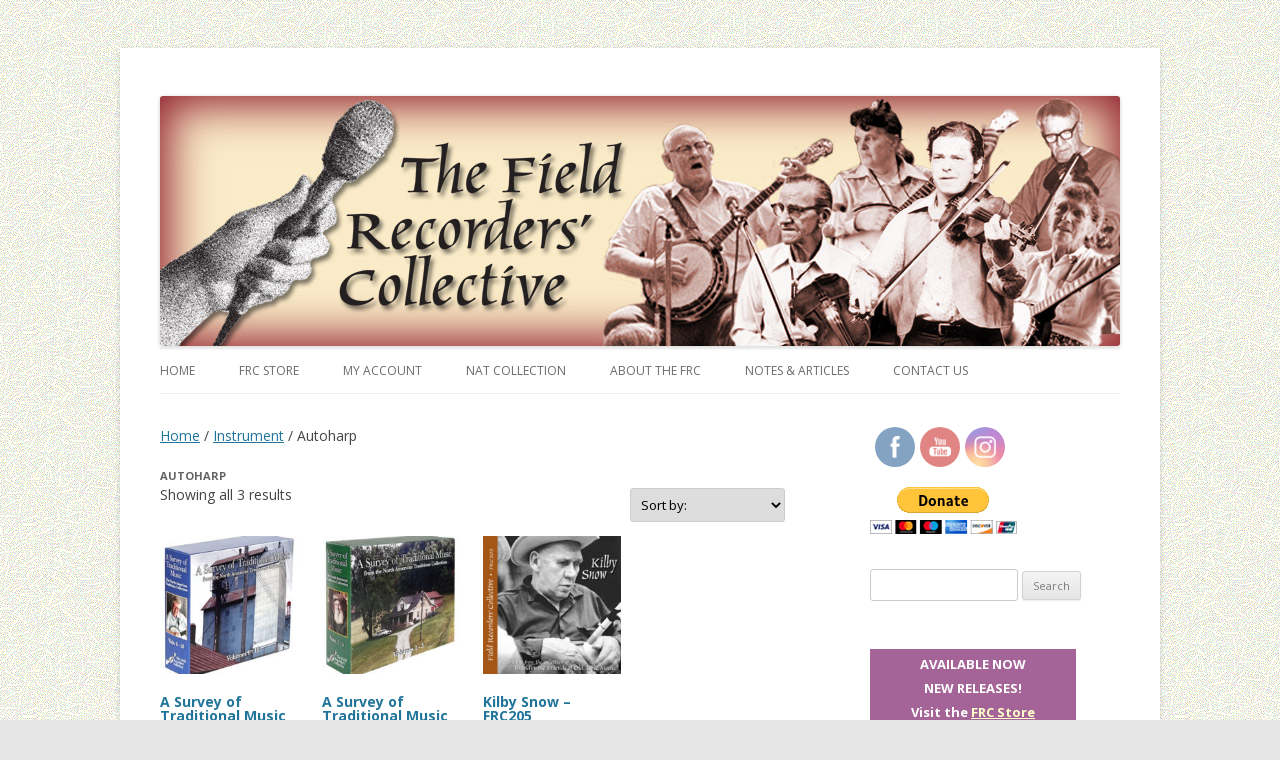

--- FILE ---
content_type: text/html; charset=UTF-8
request_url: https://fieldrecorder.org/product-category/instrument/autoharp/
body_size: 19693
content:
<!DOCTYPE html>
<!--[if IE 7]>
<html class="ie ie7" lang="en-US" xmlns:fb="https://www.facebook.com/2008/fbml" xmlns:addthis="https://www.addthis.com/help/api-spec" >
<![endif]-->
<!--[if IE 8]>
<html class="ie ie8" lang="en-US" xmlns:fb="https://www.facebook.com/2008/fbml" xmlns:addthis="https://www.addthis.com/help/api-spec" >
<![endif]-->
<!--[if !(IE 7) & !(IE 8)]><!-->
<html lang="en-US" xmlns:fb="https://www.facebook.com/2008/fbml" xmlns:addthis="https://www.addthis.com/help/api-spec" >
<!--<![endif]-->
<head>
<meta charset="UTF-8" />
<meta name="viewport" content="width=device-width" />
<!-- REMOVE WHEN SITE GOES LIVE
<meta name="robots" content="noindex,nofollow"/> -->
<!-- <meta http-equiv="refresh" content="0;URL='http://www.fieldrecorder.com/'" /> -->

<title>Autoharp Archives - Field Recorders Collective</title>
<link rel="profile" href="http://gmpg.org/xfn/11" />
<link rel="pingback" href="https://fieldrecorder.org/xmlrpc.php" />
<link rel="icon" href="https://fieldrecorder.org/favicon.ico" type="image/x-icon" />
<link rel="shortcut icon" href="https://fieldrecorder.org/favicon.ico" type="image/x-icon" /><!--[if lt IE 9]>
<script src="https://fieldrecorder.org/wp-content/themes/twentytwelve/js/html5.js" type="text/javascript"></script>
<![endif]-->
<meta name='robots' content='index, follow, max-image-preview:large, max-snippet:-1, max-video-preview:-1' />

	<!-- This site is optimized with the Yoast SEO plugin v26.1.1 - https://yoast.com/wordpress/plugins/seo/ -->
	<link rel="canonical" href="https://fieldrecorder.org/product-category/instrument/autoharp/" />
	<meta property="og:locale" content="en_US" />
	<meta property="og:type" content="article" />
	<meta property="og:title" content="Autoharp Archives - Field Recorders Collective" />
	<meta property="og:url" content="https://fieldrecorder.org/product-category/instrument/autoharp/" />
	<meta property="og:site_name" content="Field Recorders Collective" />
	<meta name="twitter:card" content="summary_large_image" />
	<script type="application/ld+json" class="yoast-schema-graph">{"@context":"https://schema.org","@graph":[{"@type":"CollectionPage","@id":"https://fieldrecorder.org/product-category/instrument/autoharp/","url":"https://fieldrecorder.org/product-category/instrument/autoharp/","name":"Autoharp Archives - Field Recorders Collective","isPartOf":{"@id":"https://fieldrecorder.org/#website"},"primaryImageOfPage":{"@id":"https://fieldrecorder.org/product-category/instrument/autoharp/#primaryimage"},"image":{"@id":"https://fieldrecorder.org/product-category/instrument/autoharp/#primaryimage"},"thumbnailUrl":"https://fieldrecorder.org/wp-content/uploads/2024/06/NATset2_3D.jpg","breadcrumb":{"@id":"https://fieldrecorder.org/product-category/instrument/autoharp/#breadcrumb"},"inLanguage":"en-US"},{"@type":"ImageObject","inLanguage":"en-US","@id":"https://fieldrecorder.org/product-category/instrument/autoharp/#primaryimage","url":"https://fieldrecorder.org/wp-content/uploads/2024/06/NATset2_3D.jpg","contentUrl":"https://fieldrecorder.org/wp-content/uploads/2024/06/NATset2_3D.jpg","width":500,"height":559,"caption":"NAT Set 2"},{"@type":"BreadcrumbList","@id":"https://fieldrecorder.org/product-category/instrument/autoharp/#breadcrumb","itemListElement":[{"@type":"ListItem","position":1,"name":"Home","item":"https://fieldrecorder.org/"},{"@type":"ListItem","position":2,"name":"Instrument","item":"https://fieldrecorder.org/product-category/instrument/"},{"@type":"ListItem","position":3,"name":"Autoharp"}]},{"@type":"WebSite","@id":"https://fieldrecorder.org/#website","url":"https://fieldrecorder.org/","name":"Field Recorders Collective","description":"","potentialAction":[{"@type":"SearchAction","target":{"@type":"EntryPoint","urlTemplate":"https://fieldrecorder.org/?s={search_term_string}"},"query-input":{"@type":"PropertyValueSpecification","valueRequired":true,"valueName":"search_term_string"}}],"inLanguage":"en-US"}]}</script>
	<!-- / Yoast SEO plugin. -->


<link rel='dns-prefetch' href='//s7.addthis.com' />
<link rel='dns-prefetch' href='//ajax.googleapis.com' />
<link rel='dns-prefetch' href='//fonts.googleapis.com' />
<link href='https://fonts.gstatic.com' crossorigin rel='preconnect' />
<link rel="alternate" type="application/rss+xml" title="Field Recorders Collective &raquo; Feed" href="https://fieldrecorder.org/feed/" />
<link rel="alternate" type="application/rss+xml" title="Field Recorders Collective &raquo; Comments Feed" href="https://fieldrecorder.org/comments/feed/" />

<script>
var MP3jPLAYLISTS = [];
var MP3jPLAYERS = [];
</script>
<link rel="alternate" type="application/rss+xml" title="Field Recorders Collective &raquo; Autoharp Category Feed" href="https://fieldrecorder.org/product-category/instrument/autoharp/feed/" />
		<!-- This site uses the Google Analytics by MonsterInsights plugin v9.9.0 - Using Analytics tracking - https://www.monsterinsights.com/ -->
		<!-- Note: MonsterInsights is not currently configured on this site. The site owner needs to authenticate with Google Analytics in the MonsterInsights settings panel. -->
					<!-- No tracking code set -->
				<!-- / Google Analytics by MonsterInsights -->
		<style id='wp-img-auto-sizes-contain-inline-css' type='text/css'>
img:is([sizes=auto i],[sizes^="auto," i]){contain-intrinsic-size:3000px 1500px}
/*# sourceURL=wp-img-auto-sizes-contain-inline-css */
</style>
<link rel='stylesheet' id='scap.flashblock-css' href='https://fieldrecorder.org/wp-content/plugins/compact-wp-audio-player/css/flashblock.css?ver=6.9' type='text/css' media='all' />
<link rel='stylesheet' id='scap.player-css' href='https://fieldrecorder.org/wp-content/plugins/compact-wp-audio-player/css/player.css?ver=6.9' type='text/css' media='all' />
<link rel='stylesheet' id='wpcci-admin-css-css' href='https://fieldrecorder.org/wp-content/plugins/wp-custom-css/css/wp-custom-css-admin-styles.css?ver=6.9' type='text/css' media='all' />
<link rel='stylesheet' id='wpcci-codemirror-css-css' href='https://fieldrecorder.org/wp-content/plugins/wp-custom-css/lib/codemirror/codemirror.css?ver=6.9' type='text/css' media='all' />
<style id='wp-emoji-styles-inline-css' type='text/css'>

	img.wp-smiley, img.emoji {
		display: inline !important;
		border: none !important;
		box-shadow: none !important;
		height: 1em !important;
		width: 1em !important;
		margin: 0 0.07em !important;
		vertical-align: -0.1em !important;
		background: none !important;
		padding: 0 !important;
	}
/*# sourceURL=wp-emoji-styles-inline-css */
</style>
<link rel='stylesheet' id='wp-block-library-css' href='https://fieldrecorder.org/wp-includes/css/dist/block-library/style.min.css?ver=6.9' type='text/css' media='all' />
<link rel='stylesheet' id='wc-blocks-style-css' href='https://fieldrecorder.org/wp-content/plugins/woocommerce/assets/client/blocks/wc-blocks.css?ver=wc-10.2.2' type='text/css' media='all' />
<style id='global-styles-inline-css' type='text/css'>
:root{--wp--preset--aspect-ratio--square: 1;--wp--preset--aspect-ratio--4-3: 4/3;--wp--preset--aspect-ratio--3-4: 3/4;--wp--preset--aspect-ratio--3-2: 3/2;--wp--preset--aspect-ratio--2-3: 2/3;--wp--preset--aspect-ratio--16-9: 16/9;--wp--preset--aspect-ratio--9-16: 9/16;--wp--preset--color--black: #000000;--wp--preset--color--cyan-bluish-gray: #abb8c3;--wp--preset--color--white: #fff;--wp--preset--color--pale-pink: #f78da7;--wp--preset--color--vivid-red: #cf2e2e;--wp--preset--color--luminous-vivid-orange: #ff6900;--wp--preset--color--luminous-vivid-amber: #fcb900;--wp--preset--color--light-green-cyan: #7bdcb5;--wp--preset--color--vivid-green-cyan: #00d084;--wp--preset--color--pale-cyan-blue: #8ed1fc;--wp--preset--color--vivid-cyan-blue: #0693e3;--wp--preset--color--vivid-purple: #9b51e0;--wp--preset--color--blue: #21759b;--wp--preset--color--dark-gray: #444;--wp--preset--color--medium-gray: #9f9f9f;--wp--preset--color--light-gray: #e6e6e6;--wp--preset--gradient--vivid-cyan-blue-to-vivid-purple: linear-gradient(135deg,rgb(6,147,227) 0%,rgb(155,81,224) 100%);--wp--preset--gradient--light-green-cyan-to-vivid-green-cyan: linear-gradient(135deg,rgb(122,220,180) 0%,rgb(0,208,130) 100%);--wp--preset--gradient--luminous-vivid-amber-to-luminous-vivid-orange: linear-gradient(135deg,rgb(252,185,0) 0%,rgb(255,105,0) 100%);--wp--preset--gradient--luminous-vivid-orange-to-vivid-red: linear-gradient(135deg,rgb(255,105,0) 0%,rgb(207,46,46) 100%);--wp--preset--gradient--very-light-gray-to-cyan-bluish-gray: linear-gradient(135deg,rgb(238,238,238) 0%,rgb(169,184,195) 100%);--wp--preset--gradient--cool-to-warm-spectrum: linear-gradient(135deg,rgb(74,234,220) 0%,rgb(151,120,209) 20%,rgb(207,42,186) 40%,rgb(238,44,130) 60%,rgb(251,105,98) 80%,rgb(254,248,76) 100%);--wp--preset--gradient--blush-light-purple: linear-gradient(135deg,rgb(255,206,236) 0%,rgb(152,150,240) 100%);--wp--preset--gradient--blush-bordeaux: linear-gradient(135deg,rgb(254,205,165) 0%,rgb(254,45,45) 50%,rgb(107,0,62) 100%);--wp--preset--gradient--luminous-dusk: linear-gradient(135deg,rgb(255,203,112) 0%,rgb(199,81,192) 50%,rgb(65,88,208) 100%);--wp--preset--gradient--pale-ocean: linear-gradient(135deg,rgb(255,245,203) 0%,rgb(182,227,212) 50%,rgb(51,167,181) 100%);--wp--preset--gradient--electric-grass: linear-gradient(135deg,rgb(202,248,128) 0%,rgb(113,206,126) 100%);--wp--preset--gradient--midnight: linear-gradient(135deg,rgb(2,3,129) 0%,rgb(40,116,252) 100%);--wp--preset--font-size--small: 13px;--wp--preset--font-size--medium: 20px;--wp--preset--font-size--large: 36px;--wp--preset--font-size--x-large: 42px;--wp--preset--spacing--20: 0.44rem;--wp--preset--spacing--30: 0.67rem;--wp--preset--spacing--40: 1rem;--wp--preset--spacing--50: 1.5rem;--wp--preset--spacing--60: 2.25rem;--wp--preset--spacing--70: 3.38rem;--wp--preset--spacing--80: 5.06rem;--wp--preset--shadow--natural: 6px 6px 9px rgba(0, 0, 0, 0.2);--wp--preset--shadow--deep: 12px 12px 50px rgba(0, 0, 0, 0.4);--wp--preset--shadow--sharp: 6px 6px 0px rgba(0, 0, 0, 0.2);--wp--preset--shadow--outlined: 6px 6px 0px -3px rgb(255, 255, 255), 6px 6px rgb(0, 0, 0);--wp--preset--shadow--crisp: 6px 6px 0px rgb(0, 0, 0);}:where(.is-layout-flex){gap: 0.5em;}:where(.is-layout-grid){gap: 0.5em;}body .is-layout-flex{display: flex;}.is-layout-flex{flex-wrap: wrap;align-items: center;}.is-layout-flex > :is(*, div){margin: 0;}body .is-layout-grid{display: grid;}.is-layout-grid > :is(*, div){margin: 0;}:where(.wp-block-columns.is-layout-flex){gap: 2em;}:where(.wp-block-columns.is-layout-grid){gap: 2em;}:where(.wp-block-post-template.is-layout-flex){gap: 1.25em;}:where(.wp-block-post-template.is-layout-grid){gap: 1.25em;}.has-black-color{color: var(--wp--preset--color--black) !important;}.has-cyan-bluish-gray-color{color: var(--wp--preset--color--cyan-bluish-gray) !important;}.has-white-color{color: var(--wp--preset--color--white) !important;}.has-pale-pink-color{color: var(--wp--preset--color--pale-pink) !important;}.has-vivid-red-color{color: var(--wp--preset--color--vivid-red) !important;}.has-luminous-vivid-orange-color{color: var(--wp--preset--color--luminous-vivid-orange) !important;}.has-luminous-vivid-amber-color{color: var(--wp--preset--color--luminous-vivid-amber) !important;}.has-light-green-cyan-color{color: var(--wp--preset--color--light-green-cyan) !important;}.has-vivid-green-cyan-color{color: var(--wp--preset--color--vivid-green-cyan) !important;}.has-pale-cyan-blue-color{color: var(--wp--preset--color--pale-cyan-blue) !important;}.has-vivid-cyan-blue-color{color: var(--wp--preset--color--vivid-cyan-blue) !important;}.has-vivid-purple-color{color: var(--wp--preset--color--vivid-purple) !important;}.has-black-background-color{background-color: var(--wp--preset--color--black) !important;}.has-cyan-bluish-gray-background-color{background-color: var(--wp--preset--color--cyan-bluish-gray) !important;}.has-white-background-color{background-color: var(--wp--preset--color--white) !important;}.has-pale-pink-background-color{background-color: var(--wp--preset--color--pale-pink) !important;}.has-vivid-red-background-color{background-color: var(--wp--preset--color--vivid-red) !important;}.has-luminous-vivid-orange-background-color{background-color: var(--wp--preset--color--luminous-vivid-orange) !important;}.has-luminous-vivid-amber-background-color{background-color: var(--wp--preset--color--luminous-vivid-amber) !important;}.has-light-green-cyan-background-color{background-color: var(--wp--preset--color--light-green-cyan) !important;}.has-vivid-green-cyan-background-color{background-color: var(--wp--preset--color--vivid-green-cyan) !important;}.has-pale-cyan-blue-background-color{background-color: var(--wp--preset--color--pale-cyan-blue) !important;}.has-vivid-cyan-blue-background-color{background-color: var(--wp--preset--color--vivid-cyan-blue) !important;}.has-vivid-purple-background-color{background-color: var(--wp--preset--color--vivid-purple) !important;}.has-black-border-color{border-color: var(--wp--preset--color--black) !important;}.has-cyan-bluish-gray-border-color{border-color: var(--wp--preset--color--cyan-bluish-gray) !important;}.has-white-border-color{border-color: var(--wp--preset--color--white) !important;}.has-pale-pink-border-color{border-color: var(--wp--preset--color--pale-pink) !important;}.has-vivid-red-border-color{border-color: var(--wp--preset--color--vivid-red) !important;}.has-luminous-vivid-orange-border-color{border-color: var(--wp--preset--color--luminous-vivid-orange) !important;}.has-luminous-vivid-amber-border-color{border-color: var(--wp--preset--color--luminous-vivid-amber) !important;}.has-light-green-cyan-border-color{border-color: var(--wp--preset--color--light-green-cyan) !important;}.has-vivid-green-cyan-border-color{border-color: var(--wp--preset--color--vivid-green-cyan) !important;}.has-pale-cyan-blue-border-color{border-color: var(--wp--preset--color--pale-cyan-blue) !important;}.has-vivid-cyan-blue-border-color{border-color: var(--wp--preset--color--vivid-cyan-blue) !important;}.has-vivid-purple-border-color{border-color: var(--wp--preset--color--vivid-purple) !important;}.has-vivid-cyan-blue-to-vivid-purple-gradient-background{background: var(--wp--preset--gradient--vivid-cyan-blue-to-vivid-purple) !important;}.has-light-green-cyan-to-vivid-green-cyan-gradient-background{background: var(--wp--preset--gradient--light-green-cyan-to-vivid-green-cyan) !important;}.has-luminous-vivid-amber-to-luminous-vivid-orange-gradient-background{background: var(--wp--preset--gradient--luminous-vivid-amber-to-luminous-vivid-orange) !important;}.has-luminous-vivid-orange-to-vivid-red-gradient-background{background: var(--wp--preset--gradient--luminous-vivid-orange-to-vivid-red) !important;}.has-very-light-gray-to-cyan-bluish-gray-gradient-background{background: var(--wp--preset--gradient--very-light-gray-to-cyan-bluish-gray) !important;}.has-cool-to-warm-spectrum-gradient-background{background: var(--wp--preset--gradient--cool-to-warm-spectrum) !important;}.has-blush-light-purple-gradient-background{background: var(--wp--preset--gradient--blush-light-purple) !important;}.has-blush-bordeaux-gradient-background{background: var(--wp--preset--gradient--blush-bordeaux) !important;}.has-luminous-dusk-gradient-background{background: var(--wp--preset--gradient--luminous-dusk) !important;}.has-pale-ocean-gradient-background{background: var(--wp--preset--gradient--pale-ocean) !important;}.has-electric-grass-gradient-background{background: var(--wp--preset--gradient--electric-grass) !important;}.has-midnight-gradient-background{background: var(--wp--preset--gradient--midnight) !important;}.has-small-font-size{font-size: var(--wp--preset--font-size--small) !important;}.has-medium-font-size{font-size: var(--wp--preset--font-size--medium) !important;}.has-large-font-size{font-size: var(--wp--preset--font-size--large) !important;}.has-x-large-font-size{font-size: var(--wp--preset--font-size--x-large) !important;}
/*# sourceURL=global-styles-inline-css */
</style>

<style id='classic-theme-styles-inline-css' type='text/css'>
/*! This file is auto-generated */
.wp-block-button__link{color:#fff;background-color:#32373c;border-radius:9999px;box-shadow:none;text-decoration:none;padding:calc(.667em + 2px) calc(1.333em + 2px);font-size:1.125em}.wp-block-file__button{background:#32373c;color:#fff;text-decoration:none}
/*# sourceURL=/wp-includes/css/classic-themes.min.css */
</style>
<link rel='stylesheet' id='jquery-style-css' href='//ajax.googleapis.com/ajax/libs/jqueryui/1.8.2/themes/smoothness/jquery-ui.css?ver=6.9' type='text/css' media='all' />
<link rel='stylesheet' id='wpr_giftcards_css-css' href='https://fieldrecorder.org/wp-content/plugins/gift-cards-for-woocommerce/assets/css/styles.css?ver=6.9' type='text/css' media='all' />
<link rel='stylesheet' id='SFSImainCss-css' href='https://fieldrecorder.org/wp-content/plugins/ultimate-social-media-icons/css/sfsi-style.css?ver=2.9.5' type='text/css' media='all' />
<link rel='stylesheet' id='wa_wcc_mtree_css_file-css' href='https://fieldrecorder.org/wp-content/plugins/woocommerce-collapsing-categories/assets/css/mtree.css?ver=6.9' type='text/css' media='all' />
<link rel='stylesheet' id='woocommerce-layout-css' href='https://fieldrecorder.org/wp-content/plugins/woocommerce/assets/css/woocommerce-layout.css?ver=10.2.2' type='text/css' media='all' />
<link rel='stylesheet' id='woocommerce-smallscreen-css' href='https://fieldrecorder.org/wp-content/plugins/woocommerce/assets/css/woocommerce-smallscreen.css?ver=10.2.2' type='text/css' media='only screen and (max-width: 768px)' />
<link rel='stylesheet' id='woocommerce-general-css' href='https://fieldrecorder.org/wp-content/plugins/woocommerce/assets/css/woocommerce.css?ver=10.2.2' type='text/css' media='all' />
<style id='woocommerce-inline-inline-css' type='text/css'>
.woocommerce form .form-row .required { visibility: visible; }
/*# sourceURL=woocommerce-inline-inline-css */
</style>
<link rel='stylesheet' id='ivory-search-styles-css' href='https://fieldrecorder.org/wp-content/plugins/add-search-to-menu/public/css/ivory-search.min.css?ver=5.5.12' type='text/css' media='all' />
<link rel='stylesheet' id='brands-styles-css' href='https://fieldrecorder.org/wp-content/plugins/woocommerce/assets/css/brands.css?ver=10.2.2' type='text/css' media='all' />
<link rel='stylesheet' id='twentytwelve-fonts-css' href='https://fonts.googleapis.com/css?family=Open+Sans%3A400italic%2C700italic%2C400%2C700&#038;subset=latin%2Clatin-ext&#038;display=fallback' type='text/css' media='all' />
<link rel='stylesheet' id='twentytwelve-style-css' href='https://fieldrecorder.org/wp-content/themes/twentytwelve-child/style.css?ver=20190507' type='text/css' media='all' />
<link rel='stylesheet' id='twentytwelve-block-style-css' href='https://fieldrecorder.org/wp-content/themes/twentytwelve/css/blocks.css?ver=20190406' type='text/css' media='all' />
<link rel='stylesheet' id='tablepress-default-css' href='https://fieldrecorder.org/wp-content/plugins/tablepress/css/build/default.css?ver=3.2.3' type='text/css' media='all' />
<link rel='stylesheet' id='msl-main-css' href='https://fieldrecorder.org/wp-content/plugins/master-slider/public/assets/css/masterslider.main.css?ver=3.11.0' type='text/css' media='all' />
<link rel='stylesheet' id='msl-custom-css' href='https://fieldrecorder.org/wp-content/uploads/master-slider/custom.css?ver=4.5' type='text/css' media='all' />
<link rel='stylesheet' id='addthis_all_pages-css' href='https://fieldrecorder.org/wp-content/plugins/addthis/frontend/build/addthis_wordpress_public.min.css?ver=6.9' type='text/css' media='all' />
<link rel='stylesheet' id='mp3-jplayer-css' href='https://fieldrecorder.org/wp-content/plugins/mp3-jplayer/css/v1-skins/v1-dark.css?ver=2.7.3' type='text/css' media='all' />
<script type="text/javascript" src="https://fieldrecorder.org/wp-content/plugins/compact-wp-audio-player/js/soundmanager2-nodebug-jsmin.js?ver=6.9" id="scap.soundmanager2-js"></script>
<script type="text/javascript" src="https://fieldrecorder.org/wp-includes/js/jquery/jquery.min.js?ver=3.7.1" id="jquery-core-js"></script>
<script type="text/javascript" src="https://fieldrecorder.org/wp-includes/js/jquery/jquery-migrate.min.js?ver=3.4.1" id="jquery-migrate-js"></script>
<script type="text/javascript" src="https://fieldrecorder.org/wp-content/plugins/gift-cards-for-woocommerce/assets/js/scripts.js?ver=6.9" id="wpr_giftcards_js-js"></script>
<script type="text/javascript" src="https://fieldrecorder.org/wp-includes/js/dist/hooks.min.js?ver=dd5603f07f9220ed27f1" id="wp-hooks-js"></script>
<script type="text/javascript" id="say-what-js-js-extra">
/* <![CDATA[ */
var say_what_data = {"replacements":{"woocommerce|Related Products|":"You may be interested in...","woocommerce|Sort by newness|":"Sort by recent release"}};
//# sourceURL=say-what-js-js-extra
/* ]]> */
</script>
<script type="text/javascript" src="https://fieldrecorder.org/wp-content/plugins/say-what/assets/build/frontend.js?ver=fd31684c45e4d85aeb4e" id="say-what-js-js"></script>
<script type="text/javascript" src="https://fieldrecorder.org/wp-content/plugins/woocommerce/assets/js/jquery-blockui/jquery.blockUI.min.js?ver=2.7.0-wc.10.2.2" id="jquery-blockui-js" defer="defer" data-wp-strategy="defer"></script>
<script type="text/javascript" id="wc-add-to-cart-js-extra">
/* <![CDATA[ */
var wc_add_to_cart_params = {"ajax_url":"/wp-admin/admin-ajax.php","wc_ajax_url":"/?wc-ajax=%%endpoint%%","i18n_view_cart":"View cart","cart_url":"https://fieldrecorder.org/cart/","is_cart":"","cart_redirect_after_add":"no"};
//# sourceURL=wc-add-to-cart-js-extra
/* ]]> */
</script>
<script type="text/javascript" src="https://fieldrecorder.org/wp-content/plugins/woocommerce/assets/js/frontend/add-to-cart.min.js?ver=10.2.2" id="wc-add-to-cart-js" defer="defer" data-wp-strategy="defer"></script>
<script type="text/javascript" src="https://fieldrecorder.org/wp-content/plugins/woocommerce/assets/js/js-cookie/js.cookie.min.js?ver=2.1.4-wc.10.2.2" id="js-cookie-js" defer="defer" data-wp-strategy="defer"></script>
<script type="text/javascript" id="woocommerce-js-extra">
/* <![CDATA[ */
var woocommerce_params = {"ajax_url":"/wp-admin/admin-ajax.php","wc_ajax_url":"/?wc-ajax=%%endpoint%%","i18n_password_show":"Show password","i18n_password_hide":"Hide password"};
//# sourceURL=woocommerce-js-extra
/* ]]> */
</script>
<script type="text/javascript" src="https://fieldrecorder.org/wp-content/plugins/woocommerce/assets/js/frontend/woocommerce.min.js?ver=10.2.2" id="woocommerce-js" defer="defer" data-wp-strategy="defer"></script>
<script type="text/javascript" src="https://fieldrecorder.org/wp-admin/admin-ajax.php?action=addthis_global_options_settings&amp;ver=6.9" id="addthis_global_options-js"></script>
<script type="text/javascript" src="https://s7.addthis.com/js/300/addthis_widget.js?ver=6.9#pubid=wp-492b6a0c69939e8ef4b5779dd9c22d4a" id="addthis_widget-js"></script>
<link rel="https://api.w.org/" href="https://fieldrecorder.org/wp-json/" /><link rel="alternate" title="JSON" type="application/json" href="https://fieldrecorder.org/wp-json/wp/v2/product_cat/43" /><link rel="EditURI" type="application/rsd+xml" title="RSD" href="https://fieldrecorder.org/xmlrpc.php?rsd" />
<script>var ms_grabbing_curosr = 'https://fieldrecorder.org/wp-content/plugins/master-slider/public/assets/css/common/grabbing.cur', ms_grab_curosr = 'https://fieldrecorder.org/wp-content/plugins/master-slider/public/assets/css/common/grab.cur';</script>
<meta name="generator" content="MasterSlider 3.11.0 - Responsive Touch Image Slider | avt.li/msf" />
<script src="https://www.google.com/recaptcha/api.js" async defer></script>
<meta name="follow.[base64]" content="ERlbEcGchmD6syHjgUPF"/>		<style type="text/css">
			.wc-block-components-notice-banner.is-error li {
				margin: 0;
			}
		</style>
			<noscript><style>.woocommerce-product-gallery{ opacity: 1 !important; }</style></noscript>
	<style type="text/css" media="screen">body{position:relative}#dynamic-to-top{display:none;overflow:hidden;width:auto;z-index:90;position:fixed;bottom:20px;right:20px;top:auto;left:auto;font-family:sans-serif;font-size:1em;color:#fff;text-decoration:none;padding:17px 16px;border:1px solid #000;background:#272727;-webkit-background-origin:border;-moz-background-origin:border;-icab-background-origin:border;-khtml-background-origin:border;-o-background-origin:border;background-origin:border;-webkit-background-clip:padding-box;-moz-background-clip:padding-box;-icab-background-clip:padding-box;-khtml-background-clip:padding-box;-o-background-clip:padding-box;background-clip:padding-box;-webkit-box-shadow:0 1px 3px rgba( 0, 0, 0, 0.4 ), inset 0 0 0 1px rgba( 0, 0, 0, 0.2 ), inset 0 1px 0 rgba( 255, 255, 255, .4 ), inset 0 10px 10px rgba( 255, 255, 255, .1 );-ms-box-shadow:0 1px 3px rgba( 0, 0, 0, 0.4 ), inset 0 0 0 1px rgba( 0, 0, 0, 0.2 ), inset 0 1px 0 rgba( 255, 255, 255, .4 ), inset 0 10px 10px rgba( 255, 255, 255, .1 );-moz-box-shadow:0 1px 3px rgba( 0, 0, 0, 0.4 ), inset 0 0 0 1px rgba( 0, 0, 0, 0.2 ), inset 0 1px 0 rgba( 255, 255, 255, .4 ), inset 0 10px 10px rgba( 255, 255, 255, .1 );-o-box-shadow:0 1px 3px rgba( 0, 0, 0, 0.4 ), inset 0 0 0 1px rgba( 0, 0, 0, 0.2 ), inset 0 1px 0 rgba( 255, 255, 255, .4 ), inset 0 10px 10px rgba( 255, 255, 255, .1 );-khtml-box-shadow:0 1px 3px rgba( 0, 0, 0, 0.4 ), inset 0 0 0 1px rgba( 0, 0, 0, 0.2 ), inset 0 1px 0 rgba( 255, 255, 255, .4 ), inset 0 10px 10px rgba( 255, 255, 255, .1 );-icab-box-shadow:0 1px 3px rgba( 0, 0, 0, 0.4 ), inset 0 0 0 1px rgba( 0, 0, 0, 0.2 ), inset 0 1px 0 rgba( 255, 255, 255, .4 ), inset 0 10px 10px rgba( 255, 255, 255, .1 );box-shadow:0 1px 3px rgba( 0, 0, 0, 0.4 ), inset 0 0 0 1px rgba( 0, 0, 0, 0.2 ), inset 0 1px 0 rgba( 255, 255, 255, .4 ), inset 0 10px 10px rgba( 255, 255, 255, .1 );-webkit-border-radius:30px;-moz-border-radius:30px;-icab-border-radius:30px;-khtml-border-radius:30px;border-radius:30px}#dynamic-to-top:hover{background:#4e9c9c;background:#272727 -webkit-gradient( linear, 0% 0%, 0% 100%, from( rgba( 255, 255, 255, .2 ) ), to( rgba( 0, 0, 0, 0 ) ) );background:#272727 -webkit-linear-gradient( top, rgba( 255, 255, 255, .2 ), rgba( 0, 0, 0, 0 ) );background:#272727 -khtml-linear-gradient( top, rgba( 255, 255, 255, .2 ), rgba( 0, 0, 0, 0 ) );background:#272727 -moz-linear-gradient( top, rgba( 255, 255, 255, .2 ), rgba( 0, 0, 0, 0 ) );background:#272727 -o-linear-gradient( top, rgba( 255, 255, 255, .2 ), rgba( 0, 0, 0, 0 ) );background:#272727 -ms-linear-gradient( top, rgba( 255, 255, 255, .2 ), rgba( 0, 0, 0, 0 ) );background:#272727 -icab-linear-gradient( top, rgba( 255, 255, 255, .2 ), rgba( 0, 0, 0, 0 ) );background:#272727 linear-gradient( top, rgba( 255, 255, 255, .2 ), rgba( 0, 0, 0, 0 ) );cursor:pointer}#dynamic-to-top:active{background:#272727;background:#272727 -webkit-gradient( linear, 0% 0%, 0% 100%, from( rgba( 0, 0, 0, .3 ) ), to( rgba( 0, 0, 0, 0 ) ) );background:#272727 -webkit-linear-gradient( top, rgba( 0, 0, 0, .1 ), rgba( 0, 0, 0, 0 ) );background:#272727 -moz-linear-gradient( top, rgba( 0, 0, 0, .1 ), rgba( 0, 0, 0, 0 ) );background:#272727 -khtml-linear-gradient( top, rgba( 0, 0, 0, .1 ), rgba( 0, 0, 0, 0 ) );background:#272727 -o-linear-gradient( top, rgba( 0, 0, 0, .1 ), rgba( 0, 0, 0, 0 ) );background:#272727 -ms-linear-gradient( top, rgba( 0, 0, 0, .1 ), rgba( 0, 0, 0, 0 ) );background:#272727 -icab-linear-gradient( top, rgba( 0, 0, 0, .1 ), rgba( 0, 0, 0, 0 ) );background:#272727 linear-gradient( top, rgba( 0, 0, 0, .1 ), rgba( 0, 0, 0, 0 ) )}#dynamic-to-top,#dynamic-to-top:active,#dynamic-to-top:focus,#dynamic-to-top:hover{outline:none}#dynamic-to-top span{display:block;overflow:hidden;width:14px;height:12px;background:url( https://fieldrecorder.org/wp-content/plugins/dynamic-to-top/css/images/up.png )no-repeat center center}</style>	<style type="text/css" id="twentytwelve-header-css">
		.site-title,
	.site-description {
		position: absolute;
		clip: rect(1px 1px 1px 1px); /* IE7 */
		clip: rect(1px, 1px, 1px, 1px);
	}
			</style>
	<style type="text/css" id="custom-background-css">
body.custom-background { background-image: url("https://fieldrecorder.org/wp-content/uploads/2014/09/levbkg2.gif"); background-position: left top; background-size: auto; background-repeat: repeat; background-attachment: scroll; }
</style>
	<link rel='stylesheet' id='select2-css' href='https://fieldrecorder.org/wp-content/plugins/woocommerce/assets/css/select2.css?ver=10.2.2' type='text/css' media='all' />
</head>

<body class="archive tax-product_cat term-autoharp term-43 custom-background wp-embed-responsive wp-theme-twentytwelve wp-child-theme-twentytwelve-child theme-twentytwelve _masterslider _ms_version_3.11.0 sfsi_actvite_theme_flat woocommerce woocommerce-page woocommerce-no-js twentytwelve custom-font-enabled">
<div id="page" class="hfeed site">
	<header id="masthead" class="site-header" role="banner">

			<a href="https://fieldrecorder.org/"><img src="https://fieldrecorder.org/wp-content/uploads/2014/10/frcheader1.jpg" class="header-image" width="960" height="250" alt="" /></a>
				<hgroup>
			<h1 class="site-title"><a href="https://fieldrecorder.org/" title="Field Recorders Collective" rel="home">Field Recorders Collective</a></h1>
			<h2 class="site-description"></h2>
		</hgroup>

		<nav id="site-navigation" class="main-navigation" role="navigation">
			<button class="menu-toggle">Menu</button>
			<a class="assistive-text" href="#content" title="Skip to content">Skip to content</a>
			<div class="menu-main-menu-container"><ul id="menu-main-menu" class="nav-menu"><li id="menu-item-32" class="menu-item menu-item-type-post_type menu-item-object-page menu-item-home menu-item-32"><a href="https://fieldrecorder.org/">Home</a></li>
<li id="menu-item-29" class="menu-item menu-item-type-post_type menu-item-object-page menu-item-has-children menu-item-29"><a href="https://fieldrecorder.org/shop/">FRC Store</a>
<ul class="sub-menu">
	<li id="menu-item-24" class="menu-item menu-item-type-post_type menu-item-object-page menu-item-24"><a href="https://fieldrecorder.org/cart/">Cart</a></li>
	<li id="menu-item-25" class="menu-item menu-item-type-post_type menu-item-object-page menu-item-25"><a href="https://fieldrecorder.org/checkout/">Checkout</a></li>
</ul>
</li>
<li id="menu-item-27" class="menu-item menu-item-type-post_type menu-item-object-page menu-item-27"><a href="https://fieldrecorder.org/my-account/">My Account</a></li>
<li id="menu-item-4105" class="menu-item menu-item-type-post_type menu-item-object-page menu-item-has-children menu-item-4105"><a href="https://fieldrecorder.org/nat/">NAT Collection</a>
<ul class="sub-menu">
	<li id="menu-item-4128" class="menu-item menu-item-type-custom menu-item-object-custom menu-item-4128"><a target="_blank" href="https://fieldrecorder.org/wp-content/uploads/2021/11/SurveyTrackListings.pdf">NAT Survey Track Listings</a></li>
	<li id="menu-item-4155" class="menu-item menu-item-type-custom menu-item-object-custom menu-item-4155"><a target="_blank" href="https://www.dropbox.com/sh/e1dwehe0kqb4wm0/AAANjERTNHXK6zPDPCa_YujSa?dl=0">NAT Research Archive</a></li>
	<li id="menu-item-4102" class="menu-item menu-item-type-post_type menu-item-object-page menu-item-4102"><a href="https://fieldrecorder.org/artist-list/">NAT Artist List</a></li>
	<li id="menu-item-4101" class="menu-item menu-item-type-post_type menu-item-object-page menu-item-4101"><a href="https://fieldrecorder.org/natindex/">NAT Survey Index</a></li>
	<li id="menu-item-4104" class="menu-item menu-item-type-post_type menu-item-object-page menu-item-4104"><a href="https://fieldrecorder.org/testimonials/">NAT Testimonials</a></li>
	<li id="menu-item-4110" class="menu-item menu-item-type-custom menu-item-object-custom menu-item-4110"><a target="_blank" href="https://www.dropbox.com/sh/e1dwehe0kqb4wm0/AADKVyKzoZsJQvQoxTcriZs-a/Annotations%20and%20Guides%20to%20the%20FRC%20NAT%20Survey%20of%20Traditional%20Music?dl=0&#038;preview=Background+to+the+NAT+Collection.pdf&#038;subfolder_nav_tracking=1">NAT Background Info</a></li>
	<li id="menu-item-4103" class="menu-item menu-item-type-post_type menu-item-object-page menu-item-4103"><a href="https://fieldrecorder.org/faq/">NAT FAQ</a></li>
</ul>
</li>
<li id="menu-item-33" class="menu-item menu-item-type-post_type menu-item-object-page menu-item-has-children menu-item-33"><a href="https://fieldrecorder.org/about-frc/">About the FRC</a>
<ul class="sub-menu">
	<li id="menu-item-762" class="menu-item menu-item-type-taxonomy menu-item-object-category menu-item-762"><a href="https://fieldrecorder.org/category/collector/">Collectors</a></li>
</ul>
</li>
<li id="menu-item-42" class="menu-item menu-item-type-post_type menu-item-object-page menu-item-42"><a href="https://fieldrecorder.org/notes-articles/">Notes &#038; Articles</a></li>
<li id="menu-item-26" class="menu-item menu-item-type-post_type menu-item-object-page menu-item-has-children menu-item-26"><a href="https://fieldrecorder.org/contact-us/">Contact Us</a>
<ul class="sub-menu">
	<li id="menu-item-925" class="menu-item menu-item-type-post_type menu-item-object-page menu-item-925"><a href="https://fieldrecorder.org/legal/">Terms &#038; Conditions</a></li>
</ul>
</li>
</ul></div>		</nav><!-- #site-navigation -->

	
	</header><!-- #masthead -->

	<div id="main" class="wrapper"><div id="primary" class="site-content"><div id="content" role="main" class="twentytwelve"><nav class="woocommerce-breadcrumb" aria-label="Breadcrumb"><a href="https://fieldrecorder.org">Home</a>&nbsp;&#47;&nbsp;<a href="https://fieldrecorder.org/product-category/instrument/">Instrument</a>&nbsp;&#47;&nbsp;Autoharp</nav><header class="woocommerce-products-header">
			<h1 class="woocommerce-products-header__title page-title">Autoharp</h1>
	
	</header>
<div class="woocommerce-notices-wrapper"></div><p class="woocommerce-result-count" role="alert" aria-relevant="all" data-is-sorted-by="true">
	Showing all 3 results<span class="screen-reader-text">Sorted by latest</span></p>
<form class="woocommerce-ordering" method="get">
		<select
		name="orderby"
		class="orderby"
					aria-label="Shop order"
			>
					<option value="date"  selected='selected'>Sort by:</option>
					<option value="alphabetical" >Sort by name: A to Z</option>
					<option value="reverse_alpha" >Sort by name: Z to A</option>
			</select>
	<input type="hidden" name="paged" value="1" />
	</form>
<ul class="products columns-4">
<li class="product type-product post-4865 status-publish first instock product_cat-176 product_cat-accordion product_cat-autoharp product_cat-banjo product_cat-bluegrass product_cat-blues product_cat-cajun product_cat-canadian product_cat-cd-set product_cat-fiddle product_cat-french-canadian-quebecois product_cat-gospel product_cat-guitar product_cat-harmonica product_cat-mandolin product_cat-old-time-music product_cat-piano product_cat-string-band product_cat-survey-of-traditional-music product_cat-traditional product_cat-various product_cat-vocals has-post-thumbnail shipping-taxable purchasable product-type-simple">
	<a href="https://fieldrecorder.org/product/natset2/" class="woocommerce-LoopProduct-link woocommerce-loop-product__link"><img width="200" height="200" src="https://fieldrecorder.org/wp-content/uploads/2024/06/NATset2_3D-200x200.jpg" class="attachment-woocommerce_thumbnail size-woocommerce_thumbnail" alt="NAT Set 2" decoding="async" srcset="https://fieldrecorder.org/wp-content/uploads/2024/06/NATset2_3D-200x200.jpg 200w, https://fieldrecorder.org/wp-content/uploads/2024/06/NATset2_3D-150x150.jpg 150w, https://fieldrecorder.org/wp-content/uploads/2024/06/NATset2_3D-100x100.jpg 100w" sizes="(max-width: 200px) 100vw, 200px" /><h2 class="woocommerce-loop-product__title">A Survey of Traditional Music from the NAT Collection (FRC-NATSet2) &#8211; 5 CD Set</h2>
	<span class="price"><span class="woocommerce-Price-amount amount"><bdi><span class="woocommerce-Price-currencySymbol">&#36;</span>70.00</bdi></span></span>
</a><a href="/product-category/instrument/autoharp/?add-to-cart=4865" aria-describedby="woocommerce_loop_add_to_cart_link_describedby_4865" data-quantity="1" class="button product_type_simple add_to_cart_button ajax_add_to_cart" data-product_id="4865" data-product_sku="" aria-label="Add to cart: &ldquo;A Survey of Traditional Music from the NAT Collection (FRC-NATSet2) - 5 CD Set&rdquo;" rel="nofollow" data-success_message="&ldquo;A Survey of Traditional Music from the NAT Collection (FRC-NATSet2) - 5 CD Set&rdquo; has been added to your cart" role="button">Add to cart</a>	<span id="woocommerce_loop_add_to_cart_link_describedby_4865" class="screen-reader-text">
			</span>
</li>
<li class="product type-product post-4504 status-publish instock product_cat-173 product_cat-accordion product_cat-autoharp product_cat-banjo product_cat-bluegrass product_cat-blues product_cat-cajun product_cat-canadian product_cat-cd-set product_cat-fiddle product_cat-french-canadian-quebecois product_cat-gospel product_cat-guitar product_cat-harmonica product_cat-mandolin product_cat-old-time-music product_cat-piano product_cat-string-band product_cat-survey-of-traditional-music product_cat-traditional product_cat-various product_cat-vocals has-post-thumbnail shipping-taxable purchasable product-type-simple">
	<a href="https://fieldrecorder.org/product/natset1/" class="woocommerce-LoopProduct-link woocommerce-loop-product__link"><img width="200" height="200" src="https://fieldrecorder.org/wp-content/uploads/2023/04/SlipCase01-3D-200x200.jpg" class="attachment-woocommerce_thumbnail size-woocommerce_thumbnail" alt="NAT Survey Set 1" decoding="async" srcset="https://fieldrecorder.org/wp-content/uploads/2023/04/SlipCase01-3D-200x200.jpg 200w, https://fieldrecorder.org/wp-content/uploads/2023/04/SlipCase01-3D-150x150.jpg 150w, https://fieldrecorder.org/wp-content/uploads/2023/04/SlipCase01-3D-100x100.jpg 100w" sizes="(max-width: 200px) 100vw, 200px" /><h2 class="woocommerce-loop-product__title">A Survey of Traditional Music from the NAT Collection (FRC-NATSet1) &#8211; 5 CD Set</h2>
	<span class="price"><span class="woocommerce-Price-amount amount"><bdi><span class="woocommerce-Price-currencySymbol">&#36;</span>70.00</bdi></span></span>
</a><a href="/product-category/instrument/autoharp/?add-to-cart=4504" aria-describedby="woocommerce_loop_add_to_cart_link_describedby_4504" data-quantity="1" class="button product_type_simple add_to_cart_button ajax_add_to_cart" data-product_id="4504" data-product_sku="" aria-label="Add to cart: &ldquo;A Survey of Traditional Music from the NAT Collection (FRC-NATSet1) - 5 CD Set&rdquo;" rel="nofollow" data-success_message="&ldquo;A Survey of Traditional Music from the NAT Collection (FRC-NATSet1) - 5 CD Set&rdquo; has been added to your cart" role="button">Add to cart</a>	<span id="woocommerce_loop_add_to_cart_link_describedby_4504" class="screen-reader-text">
			</span>
</li>
<li class="product type-product post-393 status-publish instock product_cat-149 product_cat-autoharp product_cat-cd product_cat-north-carolina product_cat-old-time-music product_cat-virginia product_cat-vocals has-post-thumbnail shipping-taxable purchasable product-type-simple">
	<a href="https://fieldrecorder.org/product/kilby-snow/" class="woocommerce-LoopProduct-link woocommerce-loop-product__link"><img width="200" height="200" src="https://fieldrecorder.org/wp-content/uploads/2015/03/FRC205_ksnow-200x200.jpg" class="attachment-woocommerce_thumbnail size-woocommerce_thumbnail" alt="FRC205 – Kilby Snow (From the collection of the Brandwine Friends of Old Time Music)" decoding="async" srcset="https://fieldrecorder.org/wp-content/uploads/2015/03/FRC205_ksnow-200x200.jpg 200w, https://fieldrecorder.org/wp-content/uploads/2015/03/FRC205_ksnow-400x400.jpg 400w, https://fieldrecorder.org/wp-content/uploads/2015/03/FRC205_ksnow-300x300.jpg 300w, https://fieldrecorder.org/wp-content/uploads/2015/03/FRC205_ksnow-150x150.jpg 150w, https://fieldrecorder.org/wp-content/uploads/2015/03/FRC205_ksnow-90x90.jpg 90w, https://fieldrecorder.org/wp-content/uploads/2015/03/FRC205_ksnow.jpg 500w" sizes="(max-width: 200px) 100vw, 200px" /><h2 class="woocommerce-loop-product__title">Kilby Snow &#8211; FRC205</h2>
	<span class="price"><span class="woocommerce-Price-amount amount"><bdi><span class="woocommerce-Price-currencySymbol">&#36;</span>15.00</bdi></span></span>
</a><a href="/product-category/instrument/autoharp/?add-to-cart=393" aria-describedby="woocommerce_loop_add_to_cart_link_describedby_393" data-quantity="1" class="button product_type_simple add_to_cart_button ajax_add_to_cart" data-product_id="393" data-product_sku="FRC205" aria-label="Add to cart: &ldquo;Kilby Snow - FRC205&rdquo;" rel="nofollow" data-success_message="&ldquo;Kilby Snow - FRC205&rdquo; has been added to your cart" role="button">Add to cart</a>	<span id="woocommerce_loop_add_to_cart_link_describedby_393" class="screen-reader-text">
			</span>
</li>
</ul>
</div></div>
			<div id="secondary" class="widget-area" role="complementary">
			<aside id="sfsi-widget-2" class="widget sfsi">		<div class="sfsi_widget" data-position="widget" style="display:flex;flex-wrap:wrap;justify-content: left">
			<div id='sfsi_wDiv'></div>
			<div class="norm_row sfsi_wDiv "  style="width:225px;position:absolute;;text-align:left"><div style='width:40px; height:40px;margin-left:5px;margin-bottom:5px; ' class='sfsi_wicons shuffeldiv ' ><div class='inerCnt'><a class=' sficn' data-effect='fade_in' target='_blank'  href='https://www.facebook.com/groups/fieldrecorder/' id='sfsiid_facebook_icon' style='width:40px;height:40px;opacity:0.6;background:#336699;'  ><img data-pin-nopin='true' alt='Facebook' title='Facebook' src='https://fieldrecorder.org/wp-content/plugins/ultimate-social-media-icons/images/icons_theme/flat/flat_facebook.png' width='40' height='40' style='' class='sfcm sfsi_wicon ' data-effect='fade_in'   /></a></div></div><div style='width:40px; height:40px;margin-left:5px;margin-bottom:5px; ' class='sfsi_wicons shuffeldiv ' ><div class='inerCnt'><a class=' sficn' data-effect='fade_in' target='_blank'  href='https://www.youtube.com/channel/UCQcRMOr2YSXiFPSWlnN-O9w/videos' id='sfsiid_youtube_icon' style='width:40px;height:40px;opacity:0.6;background:#c33;'  ><img data-pin-nopin='true' alt='YouTube' title='YouTube' src='https://fieldrecorder.org/wp-content/plugins/ultimate-social-media-icons/images/icons_theme/flat/flat_youtube.png' width='40' height='40' style='' class='sfcm sfsi_wicon ' data-effect='fade_in'   /></a></div></div><div style='width:40px; height:40px;margin-left:5px;margin-bottom:5px; ' class='sfsi_wicons shuffeldiv ' ><div class='inerCnt'><a class=' sficn' data-effect='fade_in' target='_blank'  href='https://www.instagram.com/fieldrecorderscollective/' id='sfsiid_instagram_icon' style='width:40px;height:40px;opacity:0.6;background:radial-gradient(circle farthest-corner at 35% 90%, #fec564, rgba(0, 0, 0, 0) 50%), radial-gradient(circle farthest-corner at 0 140%, #fec564, rgba(0, 0, 0, 0) 50%), radial-gradient(ellipse farthest-corner at 0 -25%, #5258cf, rgba(0, 0, 0, 0) 50%), radial-gradient(ellipse farthest-corner at 20% -50%, #5258cf, rgba(0, 0, 0, 0) 50%), radial-gradient(ellipse farthest-corner at 100% 0, #893dc2, rgba(0, 0, 0, 0) 50%), radial-gradient(ellipse farthest-corner at 60% -20%, #893dc2, rgba(0, 0, 0, 0) 50%), radial-gradient(ellipse farthest-corner at 100% 100%, #d9317a, rgba(0, 0, 0, 0)), linear-gradient(#6559ca, #bc318f 30%, #e33f5f 50%, #f77638 70%, #fec66d 100%);'  ><img data-pin-nopin='true' alt='' title='' src='https://fieldrecorder.org/wp-content/plugins/ultimate-social-media-icons/images/icons_theme/flat/flat_instagram.png' width='40' height='40' style='' class='sfcm sfsi_wicon ' data-effect='fade_in'   /></a></div></div></div ><div id="sfsi_holder" class="sfsi_holders" style="position: relative; float: left;width:100%;z-index:-1;"></div ><script>window.addEventListener("sfsi_functions_loaded", function()
			{
				if (typeof sfsi_widget_set == "function") {
					sfsi_widget_set();
				}
			}); </script>			<div style="clear: both;"></div>
		</div>
	</aside><aside id="text-3" class="widget widget_text">			<div class="textwidget"><div style="margin: -50px auto -20px auto;"><form action="https://www.paypal.com/cgi-bin/webscr" method="post" target="_top">
<input type="hidden" name="cmd" value="_s-xclick">
<input type="hidden" name="hosted_button_id" value="BAU23S5B6GPVC">
<input type="image" src="https://www.paypalobjects.com/en_US/i/btn/btn_donateCC_LG.gif" border="0" name="submit" alt="PayPal - The safer, easier way to pay online!">
<img alt="" border="0" src="https://www.paypalobjects.com/en_US/i/scr/pixel.gif" width="1" height="1">
</form>
</div>
</div>
		</aside><aside id="search-2" class="widget widget_search"><form role="search" method="get" id="searchform" class="searchform" action="https://fieldrecorder.org/">
				<div>
					<label class="screen-reader-text" for="s">Search for:</label>
					<input type="text" value="" name="s" id="s" />
					<input type="submit" id="searchsubmit" value="Search" />
				</div>
			</form></aside><aside id="text-2" class="widget widget_text">			<div class="textwidget"><!--<div style="background-color: #FFFFFF; color: #f00; border: #F00 solid thick; width: 200px; padding: 5px;">
<p style="margin-bottom: 0px; text-align: center; line-height: 1.1; font-size: 16px;"><strong>PLEASE NOTE<br />
Shipping will be<br />
delayed from<br />Dec. 18 until Dec. 27.<br />
Sorry for the inconvenience.<br /><br />
Thank you for your understanding.<br />
</strong></p>
</div>
<hr />
<div style="background-color: #2d7951; color: #ffffff; width: 200px; padding: 3px; line-height: 1.3;">
<p style="margin-bottom: 0px; text-align: center;"><a style="color: #FFFFFF;" href="http://fieldrecorder.org/product/gift-card/"><strong> FRC GIFT CARDS<br />NOW AVAILABLE!</strong></a></p>
</div>
<hr /> -->
<div style="background-color: #a46497; font-weight: bold; color: #ffffff; width: 200px; padding: 3px; line-height: 2px;">
<p style="margin-bottom: 0px; text-align: center;"> AVAILABLE NOW <br />NEW RELEASES!<br />Visit the <a href="http://fieldrecorder.org/shop/" style="color: #FFFFCC">FRC Store</a></strong></p>
</div>
<hr /> 
<div style="background-color: #3B5787; color: #ffffff; width: 200px; padding: 3px; line-height: 1.3;">
<p style="margin-bottom: 0px; text-align: center;"><strong>QUANTITY DISCOUNTS: <br />
5 or more CDs for $14 each. <br />
10 or more for $12.50 each.</strong><br />Discount will automatically <br />be applied at checkout.</p>
</div></div>
		</aside><aside id="woocommerce_product_categories-3" class="widget woocommerce widget_product_categories"><h3 class="widget-title">Product Categories</h3><select  name='product_cat' id='product_cat' class='dropdown_product_cat'>
	<option value=''>Select a category</option>
	<option class="level-0" value="format">Format</option>
	<option class="level-1" value="cd">&nbsp;&nbsp;&nbsp;CD</option>
	<option class="level-1" value="cd-set">&nbsp;&nbsp;&nbsp;CD-Set</option>
	<option class="level-1" value="dvd">&nbsp;&nbsp;&nbsp;DVD</option>
	<option class="level-1" value="survey-of-traditional-music">&nbsp;&nbsp;&nbsp;Survey of Traditional Music</option>
	<option class="level-0" value="genre">Genre</option>
	<option class="level-1" value="bluegrass">&nbsp;&nbsp;&nbsp;Bluegrass</option>
	<option class="level-1" value="blues">&nbsp;&nbsp;&nbsp;Blues</option>
	<option class="level-1" value="cajun">&nbsp;&nbsp;&nbsp;Cajun</option>
	<option class="level-1" value="canadian">&nbsp;&nbsp;&nbsp;Canadian</option>
	<option class="level-1" value="french-canadian-quebecois">&nbsp;&nbsp;&nbsp;French Canadian/Quebecois</option>
	<option class="level-1" value="gospel">&nbsp;&nbsp;&nbsp;Gospel</option>
	<option class="level-1" value="modern-style">&nbsp;&nbsp;&nbsp;Modern Style</option>
	<option class="level-1" value="old-time-music">&nbsp;&nbsp;&nbsp;Old Time Music</option>
	<option class="level-1" value="string-band">&nbsp;&nbsp;&nbsp;String Band</option>
	<option class="level-1" value="traditional">&nbsp;&nbsp;&nbsp;Traditional</option>
	<option class="level-1" value="vocals">&nbsp;&nbsp;&nbsp;Vocals</option>
	<option class="level-0" value="gift-card">Gift Card</option>
	<option class="level-0" value="instrument">Instrument</option>
	<option class="level-1" value="accordion">&nbsp;&nbsp;&nbsp;Accordion</option>
	<option class="level-1" value="autoharp" selected="selected">&nbsp;&nbsp;&nbsp;Autoharp</option>
	<option class="level-1" value="banjo">&nbsp;&nbsp;&nbsp;Banjo</option>
	<option class="level-1" value="bass">&nbsp;&nbsp;&nbsp;Bass</option>
	<option class="level-1" value="fiddle">&nbsp;&nbsp;&nbsp;Fiddle</option>
	<option class="level-1" value="guitar">&nbsp;&nbsp;&nbsp;Guitar</option>
	<option class="level-1" value="harmonica">&nbsp;&nbsp;&nbsp;Harmonica</option>
	<option class="level-1" value="mandolin">&nbsp;&nbsp;&nbsp;Mandolin</option>
	<option class="level-1" value="piano">&nbsp;&nbsp;&nbsp;Piano</option>
	<option class="level-1" value="ukulele">&nbsp;&nbsp;&nbsp;Ukulele</option>
	<option class="level-0" value="maine-2">Maine</option>
	<option class="level-0" value="region">Region</option>
	<option class="level-1" value="alabama">&nbsp;&nbsp;&nbsp;Alabama</option>
	<option class="level-1" value="arkansas">&nbsp;&nbsp;&nbsp;Arkansas</option>
	<option class="level-1" value="california">&nbsp;&nbsp;&nbsp;California</option>
	<option class="level-1" value="canada">&nbsp;&nbsp;&nbsp;Canada</option>
	<option class="level-1" value="georgia">&nbsp;&nbsp;&nbsp;Georgia</option>
	<option class="level-1" value="illinois">&nbsp;&nbsp;&nbsp;Illinois</option>
	<option class="level-1" value="indiana">&nbsp;&nbsp;&nbsp;Indiana</option>
	<option class="level-1" value="kansas">&nbsp;&nbsp;&nbsp;Kansas</option>
	<option class="level-1" value="kentucky">&nbsp;&nbsp;&nbsp;Kentucky</option>
	<option class="level-1" value="louisiana">&nbsp;&nbsp;&nbsp;Louisiana</option>
	<option class="level-1" value="maine">&nbsp;&nbsp;&nbsp;Maine</option>
	<option class="level-1" value="midwest">&nbsp;&nbsp;&nbsp;Midwest</option>
	<option class="level-1" value="mississippi">&nbsp;&nbsp;&nbsp;Mississippi</option>
	<option class="level-1" value="missouri">&nbsp;&nbsp;&nbsp;Missouri</option>
	<option class="level-1" value="new-york">&nbsp;&nbsp;&nbsp;New York</option>
	<option class="level-1" value="north-carolina">&nbsp;&nbsp;&nbsp;North Carolina</option>
	<option class="level-1" value="ohio">&nbsp;&nbsp;&nbsp;Ohio</option>
	<option class="level-1" value="oklahoma">&nbsp;&nbsp;&nbsp;Oklahoma</option>
	<option class="level-1" value="pennsylvania">&nbsp;&nbsp;&nbsp;Pennsylvania</option>
	<option class="level-1" value="tennessee">&nbsp;&nbsp;&nbsp;Tennessee</option>
	<option class="level-1" value="texas">&nbsp;&nbsp;&nbsp;Texas</option>
	<option class="level-1" value="various">&nbsp;&nbsp;&nbsp;Various</option>
	<option class="level-1" value="virginia">&nbsp;&nbsp;&nbsp;Virginia</option>
	<option class="level-1" value="west-virginia">&nbsp;&nbsp;&nbsp;West Virginia</option>
	<option class="level-0" value="release-date">Release Date</option>
	<option class="level-1" value="2004">&nbsp;&nbsp;&nbsp;2004</option>
	<option class="level-1" value="2005">&nbsp;&nbsp;&nbsp;2005</option>
	<option class="level-1" value="2006">&nbsp;&nbsp;&nbsp;2006</option>
	<option class="level-1" value="2007">&nbsp;&nbsp;&nbsp;2007</option>
	<option class="level-1" value="2008">&nbsp;&nbsp;&nbsp;2008</option>
	<option class="level-1" value="2009">&nbsp;&nbsp;&nbsp;2009</option>
	<option class="level-1" value="2010">&nbsp;&nbsp;&nbsp;2010</option>
	<option class="level-1" value="2012">&nbsp;&nbsp;&nbsp;2012</option>
	<option class="level-1" value="2014">&nbsp;&nbsp;&nbsp;2014</option>
	<option class="level-1" value="2015">&nbsp;&nbsp;&nbsp;2015</option>
	<option class="level-1" value="2016">&nbsp;&nbsp;&nbsp;2016</option>
	<option class="level-1" value="2017">&nbsp;&nbsp;&nbsp;2017</option>
	<option class="level-1" value="2019">&nbsp;&nbsp;&nbsp;2019</option>
	<option class="level-1" value="2020">&nbsp;&nbsp;&nbsp;2020</option>
	<option class="level-1" value="2021">&nbsp;&nbsp;&nbsp;2021</option>
	<option class="level-1" value="2022">&nbsp;&nbsp;&nbsp;2022</option>
	<option class="level-1" value="2023">&nbsp;&nbsp;&nbsp;2023</option>
	<option class="level-1" value="2024">&nbsp;&nbsp;&nbsp;2024</option>
	<option class="level-1" value="2025">&nbsp;&nbsp;&nbsp;2025</option>
	<option class="level-0" value="uncategorized">Uncategorized</option>
</select>
</aside>
		<aside id="recent-posts-2" class="widget widget_recent_entries">
		<h3 class="widget-title">Notes &#038; Articles</h3>
		<ul>
											<li>
					<a href="https://fieldrecorder.org/test-page-for-vimeo/">Test Page for Vimeo</a>
									</li>
											<li>
					<a href="https://fieldrecorder.org/the-stillhouse-reelers-scrapbook/">The Stillhouse Reelers Scrapbook</a>
									</li>
											<li>
					<a href="https://fieldrecorder.org/double-decker-string-band-double-take-annotated-tracklists/">Double Decker String Band &#8211; Double Take &#8211; Annotated TrackLists</a>
									</li>
											<li>
					<a href="https://fieldrecorder.org/ora-watson-old-time-buckdancer-and-fiddler/">Ora Watson: Old-Time Buckdancer and Fiddler</a>
									</li>
											<li>
					<a href="https://fieldrecorder.org/samuel-carlton-freeny/">Samuel Carlton Freeny</a>
									</li>
											<li>
					<a href="https://fieldrecorder.org/remembering-kerry-blech/">Remembering Kerry Blech</a>
									</li>
											<li>
					<a href="https://fieldrecorder.org/kerry-blech-notes-on-the-tunes/">Kerry Blech &#8211; Notes on the Tunes</a>
									</li>
											<li>
					<a href="https://fieldrecorder.org/bill-livers-notes-on-the-songs-and-tunes/">Bill Livers: Notes on the Songs and Tunes</a>
									</li>
											<li>
					<a href="https://fieldrecorder.org/bill-livers-of-owen-county-kentucky/">Bill Livers of Owen County, Kentucky</a>
									</li>
											<li>
					<a href="https://fieldrecorder.org/liner-notes-for-far-in-the-mountains/">Liner Notes for &#8220;Far in the Mountains&#8221;</a>
									</li>
											<li>
					<a href="https://fieldrecorder.org/newspaper-article-on-strawberry-ca-1978/">Newspaper Article on Strawberry, ca. 1978</a>
									</li>
											<li>
					<a href="https://fieldrecorder.org/memories-of-strawberry/">Memories of Strawberry</a>
									</li>
											<li>
					<a href="https://fieldrecorder.org/strawberry-mccloud-sassy-old-time-fiddling/">Strawberry McCloud: Sassy Old-Time Fiddling</a>
									</li>
											<li>
					<a href="https://fieldrecorder.org/track-notes-for-frc749-strawberry-mccloud/">Track Notes for FRC749 &#8211; Strawberry McCloud</a>
									</li>
											<li>
					<a href="https://fieldrecorder.org/strawberrys-folk-festival-autobiography/">Strawberry’s Folk Festival Autobiography</a>
									</li>
											<li>
					<a href="https://fieldrecorder.org/track-notes-for-frc742-yvon-mimeault-yetait-temps/">Track Notes for FRC742 &#8211; Yvon Mimeault, Y’était temps !</a>
									</li>
											<li>
					<a href="https://fieldrecorder.org/nat-survey-preview-notes/">NAT Survey Preview Notes</a>
									</li>
											<li>
					<a href="https://fieldrecorder.org/nat-background-information/">NAT Background Information</a>
									</li>
											<li>
					<a href="https://fieldrecorder.org/our-collectors/">Our Collectors</a>
									</li>
											<li>
					<a href="https://fieldrecorder.org/john-cohen-and-peter-hoover/">John Cohen and Peter Hoover</a>
									</li>
					</ul>

		</aside><aside id="custom_html-2" class="widget_text widget widget_custom_html"><div class="textwidget custom-html-widget"><div style="border: solid 3px #ff0000; padding: 0 10px; margin-top: -20px;">
<h4 style="margin-top: 10px; margin-bottom: 10px; hyphens: none;"><strong>TO OUR FRIENDS IN THE UK &amp; EUROPEAN UNION COUNTRIES:</strong></h4>
<p style="margin-top: 10px; margin-bottom: 10px; hyphens: none;">We regret that we have had to discontinue shipping physical CDs to the UK and EU countries due to the complex and costly VAT requirements recently established. We welcome our friends over there to consider purchasing FRC music as digital downloads on our BandCamp site: <a href="https://fieldrecorder.bandcamp.com/" target="_blank" rel="noopener">fieldrecorder.bandcamp.com</a></p>

</div></div></aside>		</div><!-- #secondary -->
		</div><!-- #main .wrapper -->

<nav id="footer-navigation" class="main-navigation" role="navigation">
	<div class="menu-main-menu-container"><ul id="menu-main-menu-1" class="nav-menu"><li class="menu-item menu-item-type-post_type menu-item-object-page menu-item-home menu-item-32"><a href="https://fieldrecorder.org/">Home</a></li>
<li class="menu-item menu-item-type-post_type menu-item-object-page menu-item-has-children menu-item-29"><a href="https://fieldrecorder.org/shop/">FRC Store</a>
<ul class="sub-menu">
	<li class="menu-item menu-item-type-post_type menu-item-object-page menu-item-24"><a href="https://fieldrecorder.org/cart/">Cart</a></li>
	<li class="menu-item menu-item-type-post_type menu-item-object-page menu-item-25"><a href="https://fieldrecorder.org/checkout/">Checkout</a></li>
</ul>
</li>
<li class="menu-item menu-item-type-post_type menu-item-object-page menu-item-27"><a href="https://fieldrecorder.org/my-account/">My Account</a></li>
<li class="menu-item menu-item-type-post_type menu-item-object-page menu-item-has-children menu-item-4105"><a href="https://fieldrecorder.org/nat/">NAT Collection</a>
<ul class="sub-menu">
	<li class="menu-item menu-item-type-custom menu-item-object-custom menu-item-4128"><a target="_blank" href="https://fieldrecorder.org/wp-content/uploads/2021/11/SurveyTrackListings.pdf">NAT Survey Track Listings</a></li>
	<li class="menu-item menu-item-type-custom menu-item-object-custom menu-item-4155"><a target="_blank" href="https://www.dropbox.com/sh/e1dwehe0kqb4wm0/AAANjERTNHXK6zPDPCa_YujSa?dl=0">NAT Research Archive</a></li>
	<li class="menu-item menu-item-type-post_type menu-item-object-page menu-item-4102"><a href="https://fieldrecorder.org/artist-list/">NAT Artist List</a></li>
	<li class="menu-item menu-item-type-post_type menu-item-object-page menu-item-4101"><a href="https://fieldrecorder.org/natindex/">NAT Survey Index</a></li>
	<li class="menu-item menu-item-type-post_type menu-item-object-page menu-item-4104"><a href="https://fieldrecorder.org/testimonials/">NAT Testimonials</a></li>
	<li class="menu-item menu-item-type-custom menu-item-object-custom menu-item-4110"><a target="_blank" href="https://www.dropbox.com/sh/e1dwehe0kqb4wm0/AADKVyKzoZsJQvQoxTcriZs-a/Annotations%20and%20Guides%20to%20the%20FRC%20NAT%20Survey%20of%20Traditional%20Music?dl=0&#038;preview=Background+to+the+NAT+Collection.pdf&#038;subfolder_nav_tracking=1">NAT Background Info</a></li>
	<li class="menu-item menu-item-type-post_type menu-item-object-page menu-item-4103"><a href="https://fieldrecorder.org/faq/">NAT FAQ</a></li>
</ul>
</li>
<li class="menu-item menu-item-type-post_type menu-item-object-page menu-item-has-children menu-item-33"><a href="https://fieldrecorder.org/about-frc/">About the FRC</a>
<ul class="sub-menu">
	<li class="menu-item menu-item-type-taxonomy menu-item-object-category menu-item-762"><a href="https://fieldrecorder.org/category/collector/">Collectors</a></li>
</ul>
</li>
<li class="menu-item menu-item-type-post_type menu-item-object-page menu-item-42"><a href="https://fieldrecorder.org/notes-articles/">Notes &#038; Articles</a></li>
<li class="menu-item menu-item-type-post_type menu-item-object-page menu-item-has-children menu-item-26"><a href="https://fieldrecorder.org/contact-us/">Contact Us</a>
<ul class="sub-menu">
	<li class="menu-item menu-item-type-post_type menu-item-object-page menu-item-925"><a href="https://fieldrecorder.org/legal/">Terms &#038; Conditions</a></li>
</ul>
</li>
</ul></div></nav><!-- #footer-navigation -->

	<footer id="colophon" role="contentinfo">
		<!--<div class="site-info">
						<a href="http://wordpress.org/" title="Semantic Personal Publishing Platform">Proudly powered by WordPress</a>
		</div>--><!-- .site-info -->
	</footer><!-- #colophon -->
</div><!-- #page -->

<script type="speculationrules">
{"prefetch":[{"source":"document","where":{"and":[{"href_matches":"/*"},{"not":{"href_matches":["/wp-*.php","/wp-admin/*","/wp-content/uploads/*","/wp-content/*","/wp-content/plugins/*","/wp-content/themes/twentytwelve-child/*","/wp-content/themes/twentytwelve/*","/*\\?(.+)"]}},{"not":{"selector_matches":"a[rel~=\"nofollow\"]"}},{"not":{"selector_matches":".no-prefetch, .no-prefetch a"}}]},"eagerness":"conservative"}]}
</script>
<span id="bruteprotect_uptime_check_string" style="display:none;">7ads6x98y</span>
<!-- WP Audio player plugin v1.9.15 - https://www.tipsandtricks-hq.com/wordpress-audio-music-player-plugin-4556/ -->
    <script type="text/javascript">
        soundManager.useFlashBlock = true; // optional - if used, required flashblock.css
        soundManager.url = 'https://fieldrecorder.org/wp-content/plugins/compact-wp-audio-player/swf/soundmanager2.swf';
        function play_mp3(flg, ids, mp3url, volume, loops)
        {
            //Check the file URL parameter value
            var pieces = mp3url.split("|");
            if (pieces.length > 1) {//We have got an .ogg file too
                mp3file = pieces[0];
                oggfile = pieces[1];
                //set the file URL to be an array with the mp3 and ogg file
                mp3url = new Array(mp3file, oggfile);
            }

            soundManager.createSound({
                id: 'btnplay_' + ids,
                volume: volume,
                url: mp3url
            });

            if (flg == 'play') {
                    soundManager.play('btnplay_' + ids, {
                    onfinish: function() {
                        if (loops == 'true') {
                            loopSound('btnplay_' + ids);
                        }
                        else {
                            document.getElementById('btnplay_' + ids).style.display = 'inline';
                            document.getElementById('btnstop_' + ids).style.display = 'none';
                        }
                    }
                });
            }
            else if (flg == 'stop') {
    //soundManager.stop('btnplay_'+ids);
                soundManager.pause('btnplay_' + ids);
            }
        }
        function show_hide(flag, ids)
        {
            if (flag == 'play') {
                document.getElementById('btnplay_' + ids).style.display = 'none';
                document.getElementById('btnstop_' + ids).style.display = 'inline';
            }
            else if (flag == 'stop') {
                document.getElementById('btnplay_' + ids).style.display = 'inline';
                document.getElementById('btnstop_' + ids).style.display = 'none';
            }
        }
        function loopSound(soundID)
        {
            window.setTimeout(function() {
                soundManager.play(soundID, {onfinish: function() {
                        loopSound(soundID);
                    }});
            }, 1);
        }
        function stop_all_tracks()
        {
            soundManager.stopAll();
            var inputs = document.getElementsByTagName("input");
            for (var i = 0; i < inputs.length; i++) {
                if (inputs[i].id.indexOf("btnplay_") == 0) {
                    inputs[i].style.display = 'inline';//Toggle the play button
                }
                if (inputs[i].id.indexOf("btnstop_") == 0) {
                    inputs[i].style.display = 'none';//Hide the stop button
                }
            }
        }
    </script>
                    <!--facebook like and share js -->
                <div id="fb-root"></div>
                <script>
                    (function(d, s, id) {
                        var js, fjs = d.getElementsByTagName(s)[0];
                        if (d.getElementById(id)) return;
                        js = d.createElement(s);
                        js.id = id;
                        js.src = "https://connect.facebook.net/en_US/sdk.js#xfbml=1&version=v3.2";
                        fjs.parentNode.insertBefore(js, fjs);
                    }(document, 'script', 'facebook-jssdk'));
                </script>
                <div class="sfsiplus_footerLnk" style="margin: 0 auto;z-index:1000; text-align: center;">Social media & sharing icons  powered by <a href="https://www.ultimatelysocial.com/?utm_source=usmplus_settings_page&utm_campaign=credit_link_to_homepage&utm_medium=banner" target="new">UltimatelySocial </a></div><script>
window.addEventListener('sfsi_functions_loaded', function() {
    if (typeof sfsi_responsive_toggle == 'function') {
        sfsi_responsive_toggle(0);
        // console.log('sfsi_responsive_toggle');

    }
})
</script>
    <script>
        window.addEventListener('sfsi_functions_loaded', function () {
            if (typeof sfsi_plugin_version == 'function') {
                sfsi_plugin_version(2.77);
            }
        });

        function sfsi_processfurther(ref) {
            var feed_id = '[base64]';
            var feedtype = 8;
            var email = jQuery(ref).find('input[name="email"]').val();
            var filter = /^(([^<>()[\]\\.,;:\s@\"]+(\.[^<>()[\]\\.,;:\s@\"]+)*)|(\".+\"))@((\[[0-9]{1,3}\.[0-9]{1,3}\.[0-9]{1,3}\.[0-9]{1,3}\])|(([a-zA-Z\-0-9]+\.)+[a-zA-Z]{2,}))$/;
            if ((email != "Enter your email") && (filter.test(email))) {
                if (feedtype == "8") {
                    var url = "https://api.follow.it/subscription-form/" + feed_id + "/" + feedtype;
                    window.open(url, "popupwindow", "scrollbars=yes,width=1080,height=760");
                    return true;
                }
            } else {
                alert("Please enter email address");
                jQuery(ref).find('input[name="email"]').focus();
                return false;
            }
        }
    </script>
    <style type="text/css" aria-selected="true">
        .sfsi_subscribe_Popinner {
             width: 100% !important;

            height: auto !important;

         border: 1px solid #b5b5b5 !important;

         padding: 18px 0px !important;

            background-color: #ffffff !important;
        }

        .sfsi_subscribe_Popinner form {
            margin: 0 20px !important;
        }

        .sfsi_subscribe_Popinner h5 {
            font-family: Helvetica,Arial,sans-serif !important;

             font-weight: bold !important;   color:#000000 !important; font-size: 16px !important;   text-align:center !important; margin: 0 0 10px !important;
            padding: 0 !important;
        }

        .sfsi_subscription_form_field {
            margin: 5px 0 !important;
            width: 100% !important;
            display: inline-flex;
            display: -webkit-inline-flex;
        }

        .sfsi_subscription_form_field input {
            width: 100% !important;
            padding: 10px 0px !important;
        }

        .sfsi_subscribe_Popinner input[type=email] {
         font-family: Helvetica,Arial,sans-serif !important;   font-style:normal !important;   font-size:14px !important; text-align: center !important;        }

        .sfsi_subscribe_Popinner input[type=email]::-webkit-input-placeholder {

         font-family: Helvetica,Arial,sans-serif !important;   font-style:normal !important;  font-size: 14px !important;   text-align:center !important;        }

        .sfsi_subscribe_Popinner input[type=email]:-moz-placeholder {
            /* Firefox 18- */
         font-family: Helvetica,Arial,sans-serif !important;   font-style:normal !important;   font-size: 14px !important;   text-align:center !important;
        }

        .sfsi_subscribe_Popinner input[type=email]::-moz-placeholder {
            /* Firefox 19+ */
         font-family: Helvetica,Arial,sans-serif !important;   font-style: normal !important;
              font-size: 14px !important;   text-align:center !important;        }

        .sfsi_subscribe_Popinner input[type=email]:-ms-input-placeholder {

            font-family: Helvetica,Arial,sans-serif !important;  font-style:normal !important;   font-size:14px !important;
         text-align: center !important;        }

        .sfsi_subscribe_Popinner input[type=submit] {

         font-family: Helvetica,Arial,sans-serif !important;   font-weight: bold !important;   color:#000000 !important; font-size: 16px !important;   text-align:center !important; background-color: #dedede !important;        }

                .sfsi_shortcode_container {
            float: left;
        }

        .sfsi_shortcode_container .norm_row .sfsi_wDiv {
            position: relative !important;
        }

        .sfsi_shortcode_container .sfsi_holders {
            display: none;
        }

            </style>

    <script type="application/ld+json">{"@context":"https:\/\/schema.org\/","@type":"BreadcrumbList","itemListElement":[{"@type":"ListItem","position":1,"item":{"name":"Home","@id":"https:\/\/fieldrecorder.org"}},{"@type":"ListItem","position":2,"item":{"name":"Instrument","@id":"https:\/\/fieldrecorder.org\/product-category\/instrument\/"}},{"@type":"ListItem","position":3,"item":{"name":"Autoharp","@id":"https:\/\/fieldrecorder.org\/product-category\/instrument\/autoharp\/"}}]}</script>	<script type='text/javascript'>
		(function () {
			var c = document.body.className;
			c = c.replace(/woocommerce-no-js/, 'woocommerce-js');
			document.body.className = c;
		})();
	</script>
	<script type="text/javascript" src="https://fieldrecorder.org/wp-includes/js/jquery/ui/core.min.js?ver=1.13.3" id="jquery-ui-core-js"></script>
<script type="text/javascript" src="https://fieldrecorder.org/wp-includes/js/jquery/ui/datepicker.min.js?ver=1.13.3" id="jquery-ui-datepicker-js"></script>
<script type="text/javascript" id="jquery-ui-datepicker-js-after">
/* <![CDATA[ */
jQuery(function(jQuery){jQuery.datepicker.setDefaults({"closeText":"Close","currentText":"Today","monthNames":["January","February","March","April","May","June","July","August","September","October","November","December"],"monthNamesShort":["Jan","Feb","Mar","Apr","May","Jun","Jul","Aug","Sep","Oct","Nov","Dec"],"nextText":"Next","prevText":"Previous","dayNames":["Sunday","Monday","Tuesday","Wednesday","Thursday","Friday","Saturday"],"dayNamesShort":["Sun","Mon","Tue","Wed","Thu","Fri","Sat"],"dayNamesMin":["S","M","T","W","T","F","S"],"dateFormat":"MM d, yy","firstDay":1,"isRTL":false});});
//# sourceURL=jquery-ui-datepicker-js-after
/* ]]> */
</script>
<script type="text/javascript" src="https://fieldrecorder.org/wp-content/plugins/ultimate-social-media-icons/js/shuffle/modernizr.custom.min.js?ver=6.9" id="SFSIjqueryModernizr-js"></script>
<script type="text/javascript" src="https://fieldrecorder.org/wp-content/plugins/ultimate-social-media-icons/js/shuffle/jquery.shuffle.min.js?ver=6.9" id="SFSIjqueryShuffle-js"></script>
<script type="text/javascript" src="https://fieldrecorder.org/wp-content/plugins/ultimate-social-media-icons/js/shuffle/random-shuffle-min.js?ver=6.9" id="SFSIjqueryrandom-shuffle-js"></script>
<script type="text/javascript" id="SFSICustomJs-js-extra">
/* <![CDATA[ */
var sfsi_icon_ajax_object = {"nonce":"950d308622","ajax_url":"https://fieldrecorder.org/wp-admin/admin-ajax.php","plugin_url":"https://fieldrecorder.org/wp-content/plugins/ultimate-social-media-icons/"};
//# sourceURL=SFSICustomJs-js-extra
/* ]]> */
</script>
<script type="text/javascript" src="https://fieldrecorder.org/wp-content/plugins/ultimate-social-media-icons/js/custom.js?ver=2.9.5" id="SFSICustomJs-js"></script>
<script type="text/javascript" src="https://fieldrecorder.org/wp-content/plugins/woocommerce-collapsing-categories/assets/js/jquery.velocity.min.js?ver=6.9" id="wa_wcc_velocity-js"></script>
<script type="text/javascript" src="https://fieldrecorder.org/wp-content/themes/twentytwelve/js/navigation.js?ver=20141205" id="twentytwelve-navigation-js"></script>
<script type="text/javascript" src="https://fieldrecorder.org/wp-content/plugins/woocommerce/assets/js/sourcebuster/sourcebuster.min.js?ver=10.2.2" id="sourcebuster-js-js"></script>
<script type="text/javascript" id="wc-order-attribution-js-extra">
/* <![CDATA[ */
var wc_order_attribution = {"params":{"lifetime":1.0000000000000001e-5,"session":30,"base64":false,"ajaxurl":"https://fieldrecorder.org/wp-admin/admin-ajax.php","prefix":"wc_order_attribution_","allowTracking":true},"fields":{"source_type":"current.typ","referrer":"current_add.rf","utm_campaign":"current.cmp","utm_source":"current.src","utm_medium":"current.mdm","utm_content":"current.cnt","utm_id":"current.id","utm_term":"current.trm","utm_source_platform":"current.plt","utm_creative_format":"current.fmt","utm_marketing_tactic":"current.tct","session_entry":"current_add.ep","session_start_time":"current_add.fd","session_pages":"session.pgs","session_count":"udata.vst","user_agent":"udata.uag"}};
//# sourceURL=wc-order-attribution-js-extra
/* ]]> */
</script>
<script type="text/javascript" src="https://fieldrecorder.org/wp-content/plugins/woocommerce/assets/js/frontend/order-attribution.min.js?ver=10.2.2" id="wc-order-attribution-js"></script>
<script type="text/javascript" src="https://fieldrecorder.org/wp-content/plugins/dynamic-to-top/js/libs/jquery.easing.js?ver=1.3" id="jquery-easing-js"></script>
<script type="text/javascript" id="dynamic-to-top-js-extra">
/* <![CDATA[ */
var mv_dynamic_to_top = {"text":"0","version":"0","min":"200","speed":"1000","easing":"easeInOutExpo","margin":"20"};
//# sourceURL=dynamic-to-top-js-extra
/* ]]> */
</script>
<script type="text/javascript" src="https://fieldrecorder.org/wp-content/plugins/dynamic-to-top/js/dynamic.to.top.min.js?ver=3.5" id="dynamic-to-top-js"></script>
<script type="text/javascript" id="ivory-search-scripts-js-extra">
/* <![CDATA[ */
var IvorySearchVars = {"is_analytics_enabled":"1"};
//# sourceURL=ivory-search-scripts-js-extra
/* ]]> */
</script>
<script type="text/javascript" src="https://fieldrecorder.org/wp-content/plugins/add-search-to-menu/public/js/ivory-search.min.js?ver=5.5.12" id="ivory-search-scripts-js"></script>
<script type="text/javascript" src="https://fieldrecorder.org/wp-content/plugins/woocommerce/assets/js/selectWoo/selectWoo.full.min.js?ver=1.0.9-wc.10.2.2" id="selectWoo-js" defer="defer" data-wp-strategy="defer"></script>
<script id="wp-emoji-settings" type="application/json">
{"baseUrl":"https://s.w.org/images/core/emoji/17.0.2/72x72/","ext":".png","svgUrl":"https://s.w.org/images/core/emoji/17.0.2/svg/","svgExt":".svg","source":{"concatemoji":"https://fieldrecorder.org/wp-includes/js/wp-emoji-release.min.js?ver=6.9"}}
</script>
<script type="module">
/* <![CDATA[ */
/*! This file is auto-generated */
const a=JSON.parse(document.getElementById("wp-emoji-settings").textContent),o=(window._wpemojiSettings=a,"wpEmojiSettingsSupports"),s=["flag","emoji"];function i(e){try{var t={supportTests:e,timestamp:(new Date).valueOf()};sessionStorage.setItem(o,JSON.stringify(t))}catch(e){}}function c(e,t,n){e.clearRect(0,0,e.canvas.width,e.canvas.height),e.fillText(t,0,0);t=new Uint32Array(e.getImageData(0,0,e.canvas.width,e.canvas.height).data);e.clearRect(0,0,e.canvas.width,e.canvas.height),e.fillText(n,0,0);const a=new Uint32Array(e.getImageData(0,0,e.canvas.width,e.canvas.height).data);return t.every((e,t)=>e===a[t])}function p(e,t){e.clearRect(0,0,e.canvas.width,e.canvas.height),e.fillText(t,0,0);var n=e.getImageData(16,16,1,1);for(let e=0;e<n.data.length;e++)if(0!==n.data[e])return!1;return!0}function u(e,t,n,a){switch(t){case"flag":return n(e,"\ud83c\udff3\ufe0f\u200d\u26a7\ufe0f","\ud83c\udff3\ufe0f\u200b\u26a7\ufe0f")?!1:!n(e,"\ud83c\udde8\ud83c\uddf6","\ud83c\udde8\u200b\ud83c\uddf6")&&!n(e,"\ud83c\udff4\udb40\udc67\udb40\udc62\udb40\udc65\udb40\udc6e\udb40\udc67\udb40\udc7f","\ud83c\udff4\u200b\udb40\udc67\u200b\udb40\udc62\u200b\udb40\udc65\u200b\udb40\udc6e\u200b\udb40\udc67\u200b\udb40\udc7f");case"emoji":return!a(e,"\ud83e\u1fac8")}return!1}function f(e,t,n,a){let r;const o=(r="undefined"!=typeof WorkerGlobalScope&&self instanceof WorkerGlobalScope?new OffscreenCanvas(300,150):document.createElement("canvas")).getContext("2d",{willReadFrequently:!0}),s=(o.textBaseline="top",o.font="600 32px Arial",{});return e.forEach(e=>{s[e]=t(o,e,n,a)}),s}function r(e){var t=document.createElement("script");t.src=e,t.defer=!0,document.head.appendChild(t)}a.supports={everything:!0,everythingExceptFlag:!0},new Promise(t=>{let n=function(){try{var e=JSON.parse(sessionStorage.getItem(o));if("object"==typeof e&&"number"==typeof e.timestamp&&(new Date).valueOf()<e.timestamp+604800&&"object"==typeof e.supportTests)return e.supportTests}catch(e){}return null}();if(!n){if("undefined"!=typeof Worker&&"undefined"!=typeof OffscreenCanvas&&"undefined"!=typeof URL&&URL.createObjectURL&&"undefined"!=typeof Blob)try{var e="postMessage("+f.toString()+"("+[JSON.stringify(s),u.toString(),c.toString(),p.toString()].join(",")+"));",a=new Blob([e],{type:"text/javascript"});const r=new Worker(URL.createObjectURL(a),{name:"wpTestEmojiSupports"});return void(r.onmessage=e=>{i(n=e.data),r.terminate(),t(n)})}catch(e){}i(n=f(s,u,c,p))}t(n)}).then(e=>{for(const n in e)a.supports[n]=e[n],a.supports.everything=a.supports.everything&&a.supports[n],"flag"!==n&&(a.supports.everythingExceptFlag=a.supports.everythingExceptFlag&&a.supports[n]);var t;a.supports.everythingExceptFlag=a.supports.everythingExceptFlag&&!a.supports.flag,a.supports.everything||((t=a.source||{}).concatemoji?r(t.concatemoji):t.wpemoji&&t.twemoji&&(r(t.twemoji),r(t.wpemoji)))});
//# sourceURL=https://fieldrecorder.org/wp-includes/js/wp-emoji-loader.min.js
/* ]]> */
</script>
<!-- WooCommerce JavaScript -->
<script type="text/javascript">
jQuery(function($) { 

				jQuery( '.dropdown_product_cat' ).on( 'change', function() {
					if ( jQuery(this).val() != '' ) {
						var this_page = '';
						var home_url  = 'https://fieldrecorder.org/';
						if ( home_url.indexOf( '?' ) > 0 ) {
							this_page = home_url + '&product_cat=' + jQuery(this).val();
						} else {
							this_page = home_url + '?product_cat=' + jQuery(this).val();
						}
						location.href = this_page;
					} else {
						location.href = 'https://fieldrecorder.org/shop/';
					}
				});

				if ( jQuery().selectWoo ) {
					var wc_product_cat_select = function() {
						jQuery( '.dropdown_product_cat' ).selectWoo( {
							placeholder: 'Select a category',
							minimumResultsForSearch: 5,
							width: '100%',
							allowClear: true,
							language: {
								noResults: function() {
									return 'No matches found';
								}
							}
						} );
					};
					wc_product_cat_select();
				}
			
 });
</script>
</body>
</html>

--- FILE ---
content_type: text/css
request_url: https://fieldrecorder.org/wp-content/themes/twentytwelve-child/style.css?ver=20190507
body_size: 131
content:
/* CSS Document */
/*

Theme Name: Twenty Twelve Child
Description: Twenty Twelve child theme for FRC
Author: Jim Garber
Version: 1.0
Template: twentytwelve

*/

@import url('../twentytwelve/style.css');

.header-image {
	margin-bottom: 0px;
}

/* Navigation Menu */
.main-navigation {
	margin-top: 0;
	margin-bottom: -20px;
	/*margin-top: 24px;
	margin-top: 1.714285714rem;*/
	text-align: center;
}


footer[role="contentinfo"] {
	border-top: none;
}

/*  Style for head of tracklist */

.textbd {
	font-weight: bold;
}

.widget-area .widget {
	-webkit-hyphens: none;
	-moz-hyphens: none;
	hyphens: none;
}


/* PAGINATION */

.paginationBox {
	clear: both;
	display: block;
	float: left;
	margin: 1em 0 2em 0;
}
ul.pagination {
	margin: 0px auto 0px auto;
	padding: 0px 0px 10px 0px;
	position: relative;
	font-size: 80%;
	line-height: 1em;
	list-style-type: none;
}
.pagination li {
	float: left;
	vertical-align: middle;
	background-color: #fff;
	margin-right: 1px;
}


.pagination span,
.pagination a {
	float: left;
	border: 1px #ededed solid;
	padding: 3px 9px 4px 9px;
	text-decoration: none;
	width: auto;
	color: #999;
}
.pagination a:hover,
.pagination a:focus {
	color: #fff;
	background-color: #777;
	border-color: #777;
}
.pagination .current{
	padding: 3px 9px 4px 9px;
	color: #fff;
	background-color: #777;
	border: 1px #777 solid;
}

/* END PAGINATION */
